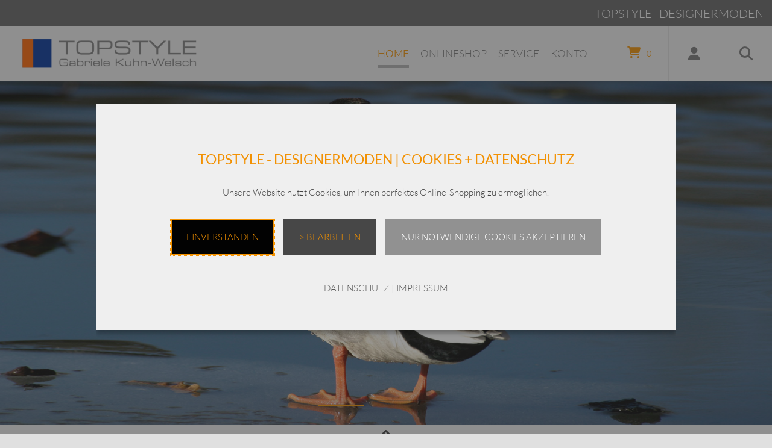

--- FILE ---
content_type: text/css
request_url: https://www.topstyle-online.de/wp-content/themes/wordpress-theme-atomion-child/style.css?ver=6.8.3
body_size: 20774
content:
/****************************************************************
Theme Name: WordPress Child Theme Atomion
Theme URI: https://marketpress.de
Description: Das Atomion Child Theme
Version: 1.0
Author: MarketPress
Author URI: https://marketpress.de
Template: wordpress-theme-atomion
License: GNU General Public License v3.0
License URI: http://www.gnu.org/licenses/gpl-3.0.html

You can start adding your own styles here.
Use !important to overwrite styles if needed.

**************** STAND 2022-10-19 / SM ******************************/




/******** GLOBAL LINK-COLOR *********** ggf. entgegen Atomium-Basics *************/

#atomion-breadcrumbs a,
#footer-action-bar a,
.atomion-dark-link a,
.comment-metadata a,
.product_meta .posted_in a,
.vcard a,
.widget .wgm-info a:hover,
.widget a,
.woocommerce table.shop_table a,
.woocommerce-product-rating a,
.wp-block-file a,
.wp-block-latest-comments a,
.wp-block-latest-posts a,
[class^=wc-block] .wc-block-grid__product .wc-block-grid__product-title a,
[class^=wc-block] .wc-block-review-list-item__product a,
[class^=wc-block] li.wc-block-grid__product a.wc-block-grid__product-link,
[class^=wc-block].is-list li a,
a.atomion-dark-link {
 color:#adadad;
}

/********************* MAIN SITE BACKGROUND Color **********************/

/*body.custom-background {
background-color: #e91e63;
	
background: linear-gradient(to bottom, 
rgba(255,255,255,1.0), rgba(0,0,0,1.0));
	
}*/

/****************** MAIN SITE FOOTER BOTTOM Custom Height *********************/

/*
#footer-bottom {height: 1700px !important;}
*/

/************** HERO-SLIDER | BUTTON Style *****************************/

#content .hero-slider-content a.button {
/*background: 0 0 !important;*/
background-color: rgba(118,118,118,0.6) !important;
border-radius: 8px !important;
border: 0px solid #f29100 !important;
font-size: 1.3em; !important;
line-height: 1.5 !important;
font-weight: 400 !important;
color: #ffffff !important;
/*color: #f29100 !important;*/
padding: 0.5em 1.5em !important;
min-width: 250px !important;
}

/************** HERO-SLIDER | Inner Button Rahmen weg ***********************/

#content .hero-slider-content a.outline:before,
#content .hero-slider-content a.outline:after {
display:none;
}

#content .hero-slider-content a.outline {
box-shadow: none!important;
border: none!important;
}

/************** HERO-SLIDER | Bild kein Rand unten **************************/

.slick-dotted.slick-slider {
margin-bottom: -7px !important;
}

/******************* FOOTER ACTIONBAR "zurück nach oben" ********************/

#footer-action-bar {
border: 0px !important;
background-color: #efefef !important;

/*** html Farbverlauf ****
background: rgb(0,0,0);
background: linear-gradient(142deg, 
rgba(0,0,0,1) 0%, rgba(10,40,111,1) 50%, 
rgba(242,145,0,1) 100%);*/
}

#footer-action-bar .inner > div {
font-family: lato !important;
font-size: 1.1em !important;
font-weight: 300 !important;
}

/* Streifen unter "zurück nach oben 
#footer-top .inner {
background: #ffffff !important;
}
*/

/*********************** LOGO | Abstände *************************/

#desktop-navigation #logo img {
margin-left: 20px;
margin-top: 10px;
margin-bottom: 10px;
margin-right: 0px;
}

/********* HAUPTMENÜ | Header Schrift ***************/

#masthead .main-navigation #primary-menu > li > a {
font-weight: 300 !important;
font-size: 1.05em !important;
}

/***************** ICONS | Haupt-Menü ****************************/

.fa, .fas {
/*font-weight: 600 !important;*/
font-size: 1.4em !important;
}

/********* BREADCRUMP-ZEILE | Fonts Farben Styles Hover etc ***********/

#atomion-breadcrumbs a {
/*color: #a4a4a4 !important;*/
color: #555555 !important;
font-weight: 300 !important;
font-size: 1em !important;
}

#atomion-breadcrumbs a:hover {
color: #f29100 !important;
font-weight: 300 !important;
font-size: 1.0em !important;
}

/***** Pfeile  *****/
#atomion-breadcrumbs .separator {
color: #555555 !important;
font-size: 1.0em !important;
}

/***** Endlink  *****/
#atomion-breadcrumbs li {
color: #f29100 !important;
/*color: #F29100 !important;*/
/*color: #FF9933 !important;*/
font-weight: 400 !important;
font-size: 1.3em !important;
}

/********* TITEL ÜBERSCHRIFTEN | Schriftarten und Größe  ************/

h1{
font-size: 1.7em !important;
font-weight: 400 !important;
color: #555555 !important;
} 

/**** UNTERZEILE PRODUKTE | KATEGORIE | BEZEICHNUNGEN *****************/

h2{
font-size: 0.9em !important;
font-weight: 300 !important;
color: #555555 !important; 
} 

/*********** KATEGORIESEITEN | PRODUKTPREISE | REGULAR + ANGEBOT *******************/

.woocommerce ul.products li.product .price {
opacity: 1.0 !important;
font-size: 1em !important;
font-weight: 300 !important;
line-height: 1.0em !important;
color: #555555 !important;
}

/*********** KATEGORIESEITEN | PRODUKTTITEL UNTER BILD *******************/

.woocommerce-loop-product__title {
padding: 1em 0 !important;
font-size: 0.9em !important;
line-height: 1.0em !important;
}
	
/********** PRODUKTSEITE | PRODUKTPREISE | REGULAR + ANGEBOT *******************/

/* PREIS | REGULAR */
.woocommerce div.product p.price, 
.woocommerce div.product span.price {
opacity: 1.0 !important;
font-size: 1.7em !important;
font-weight: 300 !important;
color: #555555 !important;
}

/* PREIS | ANGEBOT */
.woocommerce div.product p.price ins, 
.woocommerce ul.products li.product .price ins {
color: #f29100 !important;
/*color: #71ea00 !important;*/
font-weight: 400 !important;
} 

/* LABELBUTTON | Angebote + Sale */
.woocommerce span.onsale {
padding: 1em 1em !important;
text-transform: uppercase;
border-radius: 8px !important;
font-weight: 400 !important;
/*color: #f29100 !important;*/
/*background-color: #4a4a4a !important;*/
color: #ffffff!important;
background-color: #f29100 !important;
}

/********** PRODUKTSEITE | STYLE | MwSt + Versand *******************/

.woocommerce-de_price_taxrate {
font-size: 0.6em !important;
}

.woocommerce_de_versandkosten {
font-size: 0.6em !important;
}

/*before-after Linkfarbe (Abhängige Kollision ???)*/
a:active, a:focus {
color: #777 !important;
}

/*before-after Linkfarbe (Abhängige Kollision ???)*/
a:hover {
color: #f29100 !important;
}

/******* PRODUKTSEITE | Bildgröße Hauptbild + Kurztext (Differenz in % = Blockabstand) ********/

.woocommerce #content div.product div.images, 
.woocommerce div.product div.images, 
.woocommerce-page #content div.product div.images, 
.woocommerce-page div.product div.images {
/* Breite Bild */
 width: 36% !important;
 height: auto !important;
}

.flex-viewport {
height: auto !important;
}

.single-product .summary.entry-summary {
/* Breite + Style Textblock */
width: 55% !important;
margin-top: 5px !important;
}

/******* PRODUKTSEITE | Bilder Hoover-Zoomeffekt (beschneidet Bilder bei Wert größer 1) ********/

.product-image-wrapper img {
/**** -webkit-transition: opacity .35s,transform .35s;
transition: opacity .35s,transform .35s;
-webkit-transform: scale(1.15); *********/
transform: scale(1.0) !important;
opacity: 1;
}

/***** UNTERZEILE PRODUKTE + KATEGORIE Preise, Versand, MwSt usw ************/

.woocommerce li.product .site-product-meta {
text-align: center;
font-size: 1.2em;
} 

/****** SORTIER-BUTTON | Preis/Neuestes/Beliebt usw ********/

select {
width: 100% !important;
/*padding: 0.55em 2em .7em 1em !important;*/
/*background-color: #393939 !important;*/
background-color: #494949 !important;	
border: 0px !important;
border-radius: 10px !important;

font-family: lato !important;
font-size: 1.2em !important;
font-weight: 300 !important;
text-align: center !important;
color: #f29100 !important;
}

/****** SORTIER-BUTTON | Ausblenden ********/

.woocommerce .woocommerce-ordering {
width: 20%;
float: right;
display: none !important;
}

/****** SORTIER-BUTTON | DROPDOWN-FELD !!! */

select option {
background-color: #393939 !important;
/*background-color: #494949 !important;*/
padding: 50px !important;
margin: 20px !important;
/*text-transform: none !important;*/
font-family: lato !important;
font-size: 1.1em !important;
font-weight: 300 !important;
/*color: #d1d1d1 !important;*/
color: #f29100 !important;
}

/****** PRODUKTSEITE | Kategoriezeile unter Warenkorb-Button ** Linie ist border-top ****/

.product_meta {
border-top: 5px solid #232323 !important;
margin-top: 2em !important;
padding-top: 2em !important;
padding-bottom: 2em !important;
padding-left: 0 !important;
display: none !important;
}

/****** KATEGORIESEITE | Abstand Preis / %-Preis ********/

.woocommerce ul.products li.product .price del {
margin-right: 0.5em !important;
}

/****** PRODUKTSEITE | Abstand Preis / %-Preis ********/

.woocommerce div.product p.price del, .woocommerce div.product span.price del {
margin-right: 0.5em !important;
}

/****** PRODUKTSEITE | DICKER TRENNBLOCK unter Einzelprodukt ********/

section.related::before, section.up-sells::before {
height: 6em !important;
/*background: #303030 !important;*/
background: #efefef !important;
}

/****** PRODUKTSEITE | BUTTON "Gehe zu Produkt" ***Indetisch Schnell-Warenkorb **/

.woocommerce ul.products li.product .button {
border: 0px solid #f29100 !important;
border-radius: 0px !important;
font-weight: 400 !important;
color: #ffffff !important;
background: #494949 !important;
max-wide: 60% !important;
}

/* dto | hover*/
.woocommerce ul.products li.product .button:hover {
border: 0px solid #f29100 !important;
border-radius: 0px !important;
font-weight: 400 !important;
color: #f29100 !important;
background: #494949 !important;
max-wide: 60% !important;
}



/******************** WARENKORB | QUANTITY - BUTTON *************************/

.woocommerce .quantity .qty {
background-color: #494949 !important;
/*max-height: 39px !important;*/
height: 52px !important;
margin-right: 40px !important;
text-align: center !important;
border-style: none !important;
border-radius: 8px !important;
color: #ffffff !important;
}

/******************** WARENKORB | BUTTON NORMAL + HOVER ********************/

.woocommerce div.product form.cart .button {
background-color: #494949 !important;
border: 1px solid #494949 !important;
border-radius: 8px !important;
font-weight: 300 !important;
opacity: 1.0 !important;
}

.woocommerce div.product form.cart .button:hover {
/*background-color: #494949 !important;*/
background-color: #494949 !important;
border: 1px solid #f29100 !important;
font-weight: 300 !important;
color: #f29100 !important;
}

/**************** WARENKORB | SCHNELLAUSWAHL-BUTTON *******************/

.button.product_type_external, .button.product_type_grouped, .button.product_type_simple.add_to_cart_button.ajax_add_to_cart, .button.product_type_variable.add_to_cart_button {

/*background: #353535 !important;*/
color: #f29100 !important;
font-weight: 300 !important;
}

/************** SIDEBAR | STYLES + WIDGET-BAR ***********************************/

/** Oberkante Sidebar-Gesamtblock ***/
#shop-sidebar {
width: 20% !important;
margin-top: -10px !important;
}

.sidebar-content .select2-container--default .select2-selection--single {
border: 0px solid #ddd !important;
border-radius: 8px !important;
height: 40px !important;
padding-top: 5px !important;
padding-left: 5px !important;
text-transform: uppercase !important;
}


.sidebar section {
float: left;
/* Abstand Widget-Blocks */
padding-bottom: 1em !important;
/* Trennlinien zwischen Sidebar-Widgetblocks */
border-bottom: 0px solid #333333 !important;
}

/************** FOOTERBAR | WIDGET | TITLE ***********************************/

footer .widget-title {
font-family: lato !important;
font-size: 1.1em !important;
font-weight: 400 !important;
}

/************** FOOTERBAR | WIDGET | UNTERZEILEN *****************************/

body, button, optgroup, select, textarea {
font-family: lato !important;
font-size: 1.0em !important;
line-height: 1.6em !important;
font-weight: 300 !important;
}

/************** FOOTERBAR | WIDGET | KÜRZLICH GESEHENE PRODUKT" **************/

.woocommerce ul.product_list_widget li img {
float: left !important;
margin: 0 20px 0 0 !important;
width: 73px !important;
}

#footer-top .inner {
padding: 0em 5% 0 5% !important;
}

/************ WIDGETS | PRODUKTFILTER + DROPDOWN-AUSWAHLFELDER ************/

.select2-search--dropdown {
display: block !important;
padding: 2px !important;
background-color: #00000 !important;
}

/* LÄNDERAUSWAHL-Dropdown | und andere */
.select2-container--default .select2-selection--single {
background-color: #ffffff !important;
border: 0px solid #ddd !important;
border-radius: 8px !important;
}

/* BUTTON / Produkt-Preis-Beliebtheit etc...*/
span.select2-dropdown.select2-dropdown--below {
/*background-color: #393939 !important;*/
background-color: #494949 !important;
border: 0px solid #ddd !important;
border-top-color: rgb(221, 221, 221) !important;
border-top-style: solid !important;
border-top-width: 0px !important;
border-top: 0 !important;
color: #f29100 !important;
}

.select2-container--default .select2-selection--single .select2-selection__rendered {
color: #f29100 !important;
line-height: 27px !important;
text-align: center !important;
}

.select2-selection__placeholder {
color: #f29100 !important;
font-weight: 300 !important;
}

.select2-search__field {
background-color: #f29100 !important;	
}

/***************** WIDGET | TITEL Sidebar + Footer  ***********************/

.widget-title {
color: #7A797B !important;
font-weight: 400 !important;
font-size: 1em !important;
}

/***************** Mobile Sidebar <760px Hamburger BUG Hidden***********************/
	
@media (max-width: 768px){
	
#atomion-mobile-sidebar-button {
    display: block !important;
    width: 0px !important;
    text-align !important;
    float: right !important;
    font-size: 1.5em !important;
    overflow-x: hidden !important;
}

}

/************** KUNDENKONTO + LOG-In | Textfeld-Boxen ********************/

input[type="email"], input[type="number"], input[type="password"], input[type="search"], input[type="tel"], input[type="text"], input[type="url"], textarea {
border: 0px solid #ddd !important;
border-radius: 8px !important;
/*color: #000  !important; */
/*background-color: #393939 !important;*/
/*background-color: #494949 !important;*/
background-color: #ffffff !important;
}

.modal-content {
background-color: #555 !important;
border-radius: 8px !important;
margin: 15% auto !important;
padding: 40px !important;
border: 0px solid #888 !important;
border-radius: 8px !important;
width: 80% !important;
}

input.cc_checkbox:checked + label::before, input.cc_checkbox:not(:checked) + label::before, span.cb-style {
border: 0px solid #ddd !important;
}

.woocommerce-form__label .woocommerce-form__label-for-checkbox .inline {
color: #f29100 !important;
}

/************** KUNDEN-KONTO + ADRESSEINGABEN *********************/

/* Navy | horizontal */
nav.woocommerce-MyAccount-navigation span.logout a, nav.woocommerce-MyAccount-navigation ul li a {
color: #222222 !important;
}

/* ADRESSEINGABE | Rechnungsadresse + Lieferadresse | Headline */
h3.atomion-account-headline {
/*color: #adadad !important;*/
color: #333333 !important;
font-weight: 400 !important;
font-size: 1.3em !important;	
}

/* ADRESSEINGABE | Schriftfarbe | Rechnungsadresse + Lieferadresse +  Name + Email */
.woocommerce form .form-row input.input-text, .woocommerce form .form-row textarea {
/*color: #f29100 !important;*/
/*color: #e8e8e8 !important;*/
color: #000000 !important;
}

/* ADRESSEINGABE | Rechnungsadresse + Lieferadresse | Adresszeilen */
input::placeholder, textarea::placeholder {
font-weight: 300 !important;
/*color: #f29100 !important;*/
/*color: #e8e8e8 !important;*/
color: #000000 !important;
opacity: 1 !important;
}

/* ADRESSEINGABE | BUTTON | "Bearbeiten" */
a.atomion-edit-address-button {
border-radius: 8px;
background-color: #f29100 !important;
border: 1px solid #f29100 !important;
font-weight: 400 !important;
color: #000000 !important;
}
/* dto-hover*/
a.atomion-edit-address-button:hover {
border-radius: 8px;
background-color: #000000 !important;
border: 1px solid #f29100 !important;
font-weight: 400 !important;
color: #ffffff !important;
}

/* ADRESSEINGABE | BUTTON | "Änderung speichern" */
.woocommerce-MyAccount-content button.button {
border: 1px solid #f29100 !important;
border-radius: 8px !important;
font-weight: 400 !important;
color: #000000 !important;
}

/* dto-hover*/
.woocommerce-MyAccount-content button.button:hover {
border: 1px solid #f29100 !important;
border-radius: 8px !important;
font-weight: 400 !important;
color: #ffffff !important;
}

/* BUTTON | LOGOUT - KUNDE 
nav.woocommerce-MyAccount-navigation span.logout {
position: absolute !important;
top: 0px !important;
right: 0 !important;
text-align: right !important;
min-width: 80px !important;
font-size: 1.3em !important;
}**/

/******************* WARENKORB-CKECKOUT Seite ********************/

.woocommerce-cart .woocommerce-cart-form .quantity {
border: 0px solid #ddd !important;
}

/* WARENKORB | Headline */
.woocommerce table.shop_table td a {
text-decoration: none !important;
font-size: 1.1em !important;
font-weight: 600 !important;
color: #adadad !important;
}

/* WARENKORB-AKTUALISIEREN | BUTTON */
#content .woocommerce .button {
border-radius: 8px;
background-color: #f29100 !important;
border: 1px solid #f29100 !important;
font-weight: 400 !important;
color: #000000 !important;
opacity: 1.0 !important;
}

/* WARENKORB-AKTUALISIEREN | BUTTON-HOVER */
#content .woocommerce .button:hover {
border-radius: 8px;
background-color: #000000 !important;
border: 1px solid #f29100 !important;
font-weight: 400 !important;
color: #ffffff !important;
opacity: 1.0 !important;
}

/* WARENKORB + KASSE | BUTTONS (Mini-Warenkorb) */
#cart #mini-cart-widget .button.wc-forward {
font-weight: 400 !important;
}	

/* HEADLINES | Zwischensumme-Versand-Gesamt */
.woocommerce table.shop_table tfoot th {
color: #adadad;
}

/* Hintergrundfarbe | Payment-Erklärungstexte */
#add_payment_method #payment div.payment_box, .woocommerce-cart #payment div.payment_box, .woocommerce-checkout #payment div.payment_box {
background: #ffffff !important;
}

/* CHECKOUT | Farbe Überschriften */

.woocommerce-order-received main h2, .woocommerce-order-received main h3 {
 color: #666666 !important;
}

/* BANKKONTO-Doppelanzeige | AUSBLENDEN */

.woocommerce-order-received main h2, .woocommerce-order-received main h3 {
display: none !important;
}

.woocommerce ul.order_details {
display: none !important;
}


/**********************************************************************************/
/********************** STATIC-SITE | STYLES *************************************/
/*******************************************************************************/

/******** MASTER-SLIDER | Lage im Spaltenblock *********/

.master-slider-parent {
margin-left: auto !important;
margin-right: auto !important;
margin-top: 20px !important;
}

@media(max-width:768px) {
.master-slider-parent {
margin-left: auto !important;
margin-right: auto !important;
margin-top: 0px !important;
}	
}

.ms-container, .ms-inner-controls-cont {
/*border-radius: 8px !important;*/
}

/******** MASTER-SLIDER | NAVI-ARROWS Re/Li *********/

.ms-skin-default .ms-nav-next {
right: 10px !important;
}

.ms-skin-default .ms-nav-prev {
left: 10px !important;
}

/******** TEXT-ABSATZ | Lage im Spaltenblock (Wechselwirkungen) ********

.wp-block-column:not(:last-child) {
margin-right: .5em !important;
margin-top: -20px !important;
} */


/**********************************************************************************/
/********************** KONTAKT-SITE | STYLES *************************************/
/*******************************************************************************/

/*Textblock-Zeilenhöhe */
.has-normal-font-size, .has-regular-font-size {
font-size: 1em !important;
line-height: 1.3em !important;
}

.wp-block-image img {
border-radius: 8px !important;
}


/*******************************************************************************/
/*************************** MOBILE | STYLES **********************************/
/*****************************************************************************/



/******** MOBILE | Style "Hamburger Menü" *******************************/

#mobile-navigation #main-navigation {
background: #353535 !important;
}

/******** MOBILE | PRODUKTSEITE | Bildgröße Hauptbild + Kurztext) *******/

@media(max-width:768px) {
.woocommerce #content div.product div.images, .woocommerce div.product div.images, .woocommerce-page #content div.product div.images, .woocommerce-page div.product div.images {
width: 100% !important;
}
.single-product .summary.entry-summary {
width: 100% !important;
}
}

/*** MOBIL | LOGO-GRÖSSE ******/
#masthead #mobile-navigation #logo img {
max-height: 70px !important;
}

/******** BUG-FIX Scrollbalken "Chrome-Browser + Opera" *******************************/

.slick-dots li button {
    overflow: hidden !important;
}






--- FILE ---
content_type: text/css; charset: UTF-8;charset=UTF-8
request_url: https://www.topstyle-online.de/wp-admin/admin-ajax.php?action=wp_dynamic_css&handle=atomion_dynamic_css&ver=6.8.3
body_size: 34560
content:
    @font-face {
							font-family: "Lato";
							font-style: normal;
							font-weight: 100;
							src:url("https://www.topstyle-online.de/wp-content/uploads/atomion-fonts/lato/S6u8w4BMUTPHh30AXC-q.woff2") format("woff2"), url("https://www.topstyle-online.de/wp-content/uploads/atomion-fonts/lato/S6u8w4BMUTPHh30AXC-s.woff") format("woff"), url("https://www.topstyle-online.de/wp-content/uploads/atomion-fonts/lato/S6u8w4BMUTPHh30AXC-u.eot") format("embedded-opentype"), url("https://www.topstyle-online.de/wp-content/uploads/atomion-fonts/lato/S6u8w4BMUTPHh30AXC-v.ttf") format("truetype");font-display: fallback;
						}@font-face {
							font-family: "Lato";
							font-style: italic;
							font-weight: 100;
							src:url("https://www.topstyle-online.de/wp-content/uploads/atomion-fonts/lato/S6u-w4BMUTPHjxsIPx-oPCI.woff2") format("woff2"), url("https://www.topstyle-online.de/wp-content/uploads/atomion-fonts/lato/S6u-w4BMUTPHjxsIPx-oPCQ.woff") format("woff"), url("https://www.topstyle-online.de/wp-content/uploads/atomion-fonts/lato/S6u-w4BMUTPHjxsIPx-oPCY.eot") format("embedded-opentype"), url("https://www.topstyle-online.de/wp-content/uploads/atomion-fonts/lato/S6u-w4BMUTPHjxsIPx-oPCc.ttf") format("truetype");font-display: fallback;
						}@font-face {
							font-family: "Lato";
							font-style: normal;
							font-weight: 300;
							src:url("https://www.topstyle-online.de/wp-content/uploads/atomion-fonts/lato/S6u9w4BMUTPHh7USSwiPGQ.woff2") format("woff2"), url("https://www.topstyle-online.de/wp-content/uploads/atomion-fonts/lato/S6u9w4BMUTPHh7USSwiPHw.woff") format("woff"), url("https://www.topstyle-online.de/wp-content/uploads/atomion-fonts/lato/S6u9w4BMUTPHh7USSwiPHQ.eot") format("embedded-opentype"), url("https://www.topstyle-online.de/wp-content/uploads/atomion-fonts/lato/S6u9w4BMUTPHh7USSwiPHA.ttf") format("truetype");font-display: fallback;
						}@font-face {
							font-family: "Lato";
							font-style: italic;
							font-weight: 300;
							src:url("https://www.topstyle-online.de/wp-content/uploads/atomion-fonts/lato/S6u_w4BMUTPHjxsI9w2_Gwft.woff2") format("woff2"), url("https://www.topstyle-online.de/wp-content/uploads/atomion-fonts/lato/S6u_w4BMUTPHjxsI9w2_Gwfr.woff") format("woff"), url("https://www.topstyle-online.de/wp-content/uploads/atomion-fonts/lato/S6u_w4BMUTPHjxsI9w2_Gwfp.eot") format("embedded-opentype"), url("https://www.topstyle-online.de/wp-content/uploads/atomion-fonts/lato/S6u_w4BMUTPHjxsI9w2_Gwfo.ttf") format("truetype");font-display: fallback;
						}@font-face {
							font-family: "Lato";
							font-style: normal;
							font-weight: 400;
							src:url("https://www.topstyle-online.de/wp-content/uploads/atomion-fonts/lato/S6uyw4BMUTPHjx4wXg.woff2") format("woff2"), url("https://www.topstyle-online.de/wp-content/uploads/atomion-fonts/lato/S6uyw4BMUTPHjx4wWA.woff") format("woff"), url("https://www.topstyle-online.de/wp-content/uploads/atomion-fonts/lato/S6uyw4BMUTPHjx4wWg.eot") format("embedded-opentype"), url("https://www.topstyle-online.de/wp-content/uploads/atomion-fonts/lato/S6uyw4BMUTPHjx4wWw.ttf") format("truetype");font-display: fallback;
						}@font-face {
							font-family: "Lato";
							font-style: italic;
							font-weight: 400;
							src:url("https://www.topstyle-online.de/wp-content/uploads/atomion-fonts/lato/S6u8w4BMUTPHjxsAXC-q.woff2") format("woff2"), url("https://www.topstyle-online.de/wp-content/uploads/atomion-fonts/lato/S6u8w4BMUTPHjxsAXC-s.woff") format("woff"), url("https://www.topstyle-online.de/wp-content/uploads/atomion-fonts/lato/S6u8w4BMUTPHjxsAXC-u.eot") format("embedded-opentype"), url("https://www.topstyle-online.de/wp-content/uploads/atomion-fonts/lato/S6u8w4BMUTPHjxsAXC-v.ttf") format("truetype");font-display: fallback;
						}@font-face {
							font-family: "Lato";
							font-style: normal;
							font-weight: 700;
							src:url("https://www.topstyle-online.de/wp-content/uploads/atomion-fonts/lato/S6u9w4BMUTPHh6UVSwiPGQ.woff2") format("woff2"), url("https://www.topstyle-online.de/wp-content/uploads/atomion-fonts/lato/S6u9w4BMUTPHh6UVSwiPHw.woff") format("woff"), url("https://www.topstyle-online.de/wp-content/uploads/atomion-fonts/lato/S6u9w4BMUTPHh6UVSwiPHQ.eot") format("embedded-opentype"), url("https://www.topstyle-online.de/wp-content/uploads/atomion-fonts/lato/S6u9w4BMUTPHh6UVSwiPHA.ttf") format("truetype");font-display: fallback;
						}@font-face {
							font-family: "Lato";
							font-style: italic;
							font-weight: 700;
							src:url("https://www.topstyle-online.de/wp-content/uploads/atomion-fonts/lato/S6u_w4BMUTPHjxsI5wq_Gwft.woff2") format("woff2"), url("https://www.topstyle-online.de/wp-content/uploads/atomion-fonts/lato/S6u_w4BMUTPHjxsI5wq_Gwfr.woff") format("woff"), url("https://www.topstyle-online.de/wp-content/uploads/atomion-fonts/lato/S6u_w4BMUTPHjxsI5wq_Gwfp.eot") format("embedded-opentype"), url("https://www.topstyle-online.de/wp-content/uploads/atomion-fonts/lato/S6u_w4BMUTPHjxsI5wq_Gwfo.ttf") format("truetype");font-display: fallback;
						}@font-face {
							font-family: "Lato";
							font-style: normal;
							font-weight: 900;
							src:url("https://www.topstyle-online.de/wp-content/uploads/atomion-fonts/lato/S6u9w4BMUTPHh50XSwiPGQ.woff2") format("woff2"), url("https://www.topstyle-online.de/wp-content/uploads/atomion-fonts/lato/S6u9w4BMUTPHh50XSwiPHw.woff") format("woff"), url("https://www.topstyle-online.de/wp-content/uploads/atomion-fonts/lato/S6u9w4BMUTPHh50XSwiPHQ.eot") format("embedded-opentype"), url("https://www.topstyle-online.de/wp-content/uploads/atomion-fonts/lato/S6u9w4BMUTPHh50XSwiPHA.ttf") format("truetype");font-display: fallback;
						}@font-face {
							font-family: "Lato";
							font-style: italic;
							font-weight: 900;
							src:url("https://www.topstyle-online.de/wp-content/uploads/atomion-fonts/lato/S6u_w4BMUTPHjxsI3wi_Gwft.woff2") format("woff2"), url("https://www.topstyle-online.de/wp-content/uploads/atomion-fonts/lato/S6u_w4BMUTPHjxsI3wi_Gwfr.woff") format("woff"), url("https://www.topstyle-online.de/wp-content/uploads/atomion-fonts/lato/S6u_w4BMUTPHjxsI3wi_Gwfp.eot") format("embedded-opentype"), url("https://www.topstyle-online.de/wp-content/uploads/atomion-fonts/lato/S6u_w4BMUTPHjxsI3wi_Gwfo.ttf") format("truetype");font-display: fallback;
						}.main-navigation a {
			font-family: "Lato", "SourceSansPro", sans-serif;
		}
		.woocommerce div.product .product_title {
			font-family: "Lato", "Poppins", sans-serif;
		}
		body,
		button,
		select,
		optgroup,
		textarea,
		#masthead .sub-menu .menu-level-1 li a,
		#desktop-navigation [id*="primary-menu"] .atomion-simple-menu li a,
		#mobile-navigation [id*="primary-menu"] .atomion-simple-menu li a,
		#desktop-navigation .account-item-menu .atomion-simple-menu li a,
		#masthead #desktop-navigation .account-item-menu a.logout, 
		#atomion-more-latest-posts h3,
		.atomion-mini-cart-widget .button,
		.archive .woocommerce-loop-product__title,
		.entry-title,
		.section-headding,
		#atomion-product-features,
		.woocommerce-Reviews-title,
		.woocommerce-checkout #payment_method {
			font-family: "Lato", "SourceSansPro", sans-serif;
		}
		
		h1,
		h2,
		h3,
		h4,
		h5,
		h6,
		.h2,
		.highlights figcaption,
		.wp-block-atomion-block-icon-box span,
		#content .atomion-big-headline,
		#atomion-login-account h2,
		#atomion-new-account h2,
		.atomion-woocommerce-product-category,
		.blog .entry-title,
		.post-title {
			font-family: "Lato", "Poppins", sans-serif;
		}
	    select { background-image: url(https://www.topstyle-online.de/wp-content/themes/wordpress-theme-atomion/assets/img/angle-down.svg); }    :focus { outline: 1px dotted #f29100 !important; }    .atomion-spinner { background-color: #ffffff; }  .atomion-spinner.style-1 > div { background-color: #333333; }  .atomion-spinner.style-2 .spinner .path { stroke: #333333; }  .atomion-spinner.style-3 .circle .inner { border-bottom: 5px solid rgba(51,51,51,0.7); border-left: 5px solid rgba(51,51,51,0.7); box-shadow: inset 0px 0px 10px rgba(51,51,51,0.15); }  .atomion-spinner.style-4 .inner.one { border-bottom: 3px solid #333333; }  .atomion-spinner.style-4 .inner.two { border-right: 3px solid #333333; }  .atomion-spinner.style-4 .inner.three { border-top: 3px solid #333333; }    body { background: e0e0e0; }    h1:after,  h2:after, blockquote:before,  blockquote:after, .atomion-searchicon, .widget-title:after, .woocommerce .widget_price_filter .ui-slider .ui-slider-range, .woocommerce .widget_product_search button, .product-page-sections .section-headding:after, .woocommerce input.button.alt, .woocommerce input.button.alt:hover, .woocommerce input.button.alt, .woocommerce input.button.alt:focus, #atomion-more-latest-posts h3:after, #masthead .atomion-megamenu-img-element > a:after, #masthead .sub-menu-wrap.menu-level-0 > .sub-menu > li.menu-item-has-children > a:after, #masthead .sub-menu-wrap.menu-level-0 > .sub-menu > li > .menu-image-hovered:after, #masthead .sub-menu-wrap.menu-level-0 > .sub-menu > li > .menu-image-not-hovered:after, #masthead .sub-menu-wrap.menu-level-1 li.menu-item-has-children > a:after, #masthead .sub-menu-wrap.menu-level-0 > .sub-menu > li.menu-item-has-children:not(.atomion-megamenu-img-element) > a:after, #masthead .sub-menu-wrap.menu-level-0 > .sub-menu > li.menu-item-has-children > a:after, #masthead .sub-menu-wrap.menu-level-0 > .sub-menu > li > .menu-image-title-above.menu-image-not-hovered span.menu-image-title:after, #masthead .sub-menu-wrap.menu-level-0 > .sub-menu > li > .menu-image-title-above.menu-image-hovered span.menu-image-title:after, #atomion-reading-progress .bar, .atomion-lightbox-search .search__inner--down, nav.woocommerce-MyAccount-navigation ul li a:after, #atomion-review-overview .bar, .woocommerce div.product .product-page-tabs .woocommerce-tabs ul.tabs li a:after { background-color: #f29100; }  a, .pre-headline, .product-page-sections .section-headding, .product-page-accordion .section-headding button.section-heading-button, .shariff-button a:hover span, .shariff-button a:focus span, .atomion-post-category a:not(:hover, :focus, :active), #blog-sidebar i.atomion-searchicon:hover, #blog-sidebar i.atomion-searchicon:focus, .entry-content ul li:before, #atomion-summary-wrapper ul li:before, .search-item.search-dropdown .open, .atomion-lightbox-search input.atomion-searchfield, .atomion-lightbox-search .search__info, .atomion-lightbox-search .btn-search-close, .atomion-select-ppp a.text-option.selected, #masthead #mobile-navigation .cart-item .filled + a.header-cart-link, .checkout-focus-label, html .wp-block-search .wp-block-search__button:hover, html .wp-block-search .wp-block-search__button:focus, html .wp-block-calendar #today, .sidebar-content #wp-calendar #today, .woocommerce div.product .product-page-tabs .woocommerce-tabs ul.tabs li.active, #masthead .account-item-menu a.logout:hover, #masthead .account-item-menu a.logout:focus, td.product-name small a, #atomion-breadcrumbs a:hover, #atomion-breadcrumbs a:focus, .widget a:hover, .widget a:focus, .woocommerce-product-rating a:hover, .woocommerce-product-rating a:focus, .atomion-blog-posts a:hover, .atomion-blog-posts a:focus, .atomion-dark-link a:hover, .atomion-dark-link a:focus, a.atomion-dark-link:hover, a.atomion-dark-link:focus, .vcard a:hover, .vcard a:focus, .comment-metadata a:hover, .comment-metadata a:focus, .woocommerce table.shop_table a:hover, .woocommerce table.shop_table a:focus, a.wc-block-components-product-name:hover, a.wc-block-components-product-name:focus, .woocommerce-page .wc-block-components-totals-coupon-link:hover, .woocommerce-page .wc-block-components-totals-coupon-link:focus, .wc-block-components-totals-shipping__change-address__link:hover, .wc-block-components-totals-shipping__change-address__link:focus, .wp-block-latest-posts a:hover, .wp-block-latest-posts a:focus, .wp-block-latest-comments a:hover, .wp-block-latest-comments a:focus, .wp-block-file a:hover, .wp-block-file a:focus, .widget .wgm-info a, .woocommerce small.b2b-rrp, span.atomion-checkbox-style.style-checkmark.checked:before { color: #f29100; }  .widget .tagcloud a:hover, .widget .tagcloud a:focus, .woocommerce-checkout input[type='checkbox']:checked  + label::before, .woocommerce-account input[type='checkbox']:checked  + label::before, .atomion-radio-style[type="radio"]:checked + label::before, .atomion-radio-style[type="radio"]:checked + span::before, .woocommerce-checkout label.checkbox input[type="checkbox"]:checked:before, .woocommerce-account label.checkbox input[type="checkbox"]:checked:before, .woocommerce-checkout label.woocommerce-form__label-for-checkbox input[type="checkbox"]:checked:before, .woocommerce-account label.woocommerce-form__label-for-checkbox input[type="checkbox"]:checked:before, #content .wp-block-atomion-block-hero-slider .slick-dots li.slick-active, span.atomion-checkbox-style.checked, input.cc_checkbox:checked + label::before { background-color: #f29100; border-color: #f29100; }  .atomion-radio-style:focus + label, .atomion-radio-style:focus + span, span.atomion-checkbox-style:focus, span.atomion-checkbox-style:focus-within { outline: 1px dotted #f29100 !important; }    #content .hero-slider-content a.outline:hover, .wp-block-button.is-style-squared .wp-block-button__link:hover, .wp-block-button.is-style-default .wp-block-button__link:hover, .wp-block-button.is-style-outline .wp-block-button__link:hover, #content .hero-slider-content a.outline:focus, .wp-block-button.is-style-squared .wp-block-button__link:focus, .wp-block-button.is-style-default .wp-block-button__link:focus, .wp-block-button.is-style-outline .wp-block-button__link:focus { color: #f29100 !important; }  #content .hero-slider-content a.outline:hover::before,  #content .hero-slider-content a.outline:hover::after, html .wp-block-search .wp-block-search__button:hover, #content .hero-slider-content a.outline:focus::before,  #content .hero-slider-content a.outline:focus::after, html .wp-block-search .wp-block-search__button:focus { border-color: #f29100; }  #atomion-review-overview .bar-block, .woocommerce small.b2b-rrp { border: 2px solid #f29100; }  .input__label-content--yoshiko::after { color: #f29100; }  .input__field--yoshiko:focus + .input__field--yoshiko, .input--filled .input__field--yoshiko, textarea.input__field--yoshiko:focus { background-color: transparent; border-color: #f29100; }    .nav-hover-1 [id*="primary-menu"].nav-menu > li > a:after, .nav-hover-1 [id*="primary-menu"].menu > li > a:after { background: #afafaf; }    .wp-block-separator.atomion-divider-primary, .wp-block-separator.atomion-divider-full-primary { background-color: #f29100; border-color: #f29100; }    h1, h2, h3, h4, h5, h6 { color: #f29100; }    body,  p, small, .woocommerce-cart .cart-collaterals .cart_totals p small, .select2-container--default .select2-selection--single .select2-selection__rendered, .sidebar-content .select2-container--default .select2-selection--single .select2-selection__placeholder, input, textarea, input::placeholder,  textarea::placeholder, mark.count { color: #333333; }     .woocommerce-info { border-top-color: #f29100; }  .woocommerce-info a, .woocommerce-info:before { color: #f29100; }  .woocommerce-message { border-top-color: #4d9b00; }  .woocommerce-message a, .woocommerce-message::before { color: #4d9b00; }  .woocommerce-error { border-top-color: #d80000; }  .woocommerce-error a, .woocommerce-error::before { color: #d80000; }  .woocommerce form .form-row.woocommerce-invalid .select2-container,  .woocommerce form .form-row.woocommerce-invalid input.input-text,  .woocommerce form .form-row.woocommerce-invalid select { border-color: #d80000; }      #top-bar, #top-bar .menu-item .sub-menu { background-color: #636363; }  #top-bar .inner *, #header #top-bar li.current-menu-item a { color: #ffffff; font-size: 97%; }  #top-bar .inner a:focus, #top-bar .inner button:focus { outline: 1px dotted #ffffff !important; }    #header #masthead { height: auto; background-color: #efefef; }  .transparent-header #header #masthead:not(.stuck) { background: rgba(239,239,239,1); }  .transparent-header.mobile-nav-is-open #header #masthead:not(.stuck) { background: #efefef; }  #desktop-navigation .logo-item img { width: 300px; height: auto; }  .logo-item img { padding: 0px; }   #header .header-element a, #header .header-element button, .cart-item,  #header .social-item i, #mobile-navigation button.toggle { color: #777777; }  #mobile-navigation .line { stroke: #777777; }  #masthead #mobile-navigation .cart-item > a { color: #ff9000; }  #masthead #mobile-navigation .cart-item > .filled + a.header-cart-link { color: #71ea00; }  #header #mobile-navigation .header-element a, #header #mobile-navigation .header-element button, #mobile-navigation .social-item i, #mobile-navigation button.toggle { color: #777777; }  #header #masthead #mobile-navigation li.current-menu-item a { color: #f2970f; }  .nav-hover-1 #mobile-navigation [id*="primary-menu"].nav-menu > li > a:after, .nav-hover-1 #mobile-navigation [id*="primary-menu"].menu > li > a:after { background-color: #f2970f; }  #header .social-item i { color: #8a9dfc; }  #masthead .main-navigation [id*="primary-menu"] > li > a { letter-spacing: 0px; }  #header #masthead li.current-menu-item a,  #header #masthead:not(.nav-hover-6):not(.nav-hover-8) #desktop-navigation .main-navigation [id*="primary-menu"] > li:hover > a, #header #masthead:not(.nav-hover-6):not(.nav-hover-8) #desktop-navigation .main-navigation [id*="primary-menu"] > li:focus-within > a, #header .main-navigation .sub-menu .menu-level-1 li a:hover, #header .main-navigation .sub-menu .menu-level-1 li a:focus-within, #header .main-navigation .atomion-simple-menu .sub-menu li a:hover, #header .main-navigation .atomion-simple-menu .sub-menu li a:focus-within, #header .main-navigation .atomion-simple-menu .sub-menu li a:hover:after, #header .main-navigation .atomion-simple-menu .sub-menu li a:focus-within:after, #header #masthead .main-navigation  .account-item-menu li a:hover, #header #masthead .main-navigation  .account-item-menu li a:focus-within, #header .header-element:hover > a, #header .header-element:focus-within > a, #header .header-element:hover > button, #header .header-element:focus-within > button, .cart-item .atomion-mini-cart-widget a,  .cart-item:hover, .cart-item:focus-within, .cart-item a,  .cart-item p,  #header .social-item a:hover i, #header .social-item a:focus-within i, .modal-content #german_market_privacy_declaration_field a { color: #f29100; text-decoration: none; }  #masthead #desktop-navigation .search-item, #masthead #desktop-navigation .account-item, #masthead #desktop-navigation .social-item, #masthead #desktop-navigation .search-item.search-lightbox a, #masthead #desktop-navigation .wishlist-item { height: 90px; }  #masthead #desktop-navigation .header-element > a, #masthead #desktop-navigation .header-element > button { height: 90px; }  .transparent-header #masthead:not(.stuck) #desktop-navigation .cart-item { border-left: 1px solid rgba(221,221,221,1); border-right: 1px solid rgba(221,221,221,1); }  .transparent-header #masthead:not(.stuck) #desktop-navigation .wishlist-item, .transparent-header #masthead:not(.stuck) #desktop-navigation .social-item, .transparent-header #masthead:not(.stuck) #desktop-navigation .account-item { border-right: 1px solid rgba(221,221,221,1); }    .search-dropdown.wrapper { width: calc(316px + 50px); }  .search-dropdown .atomion-searchform .atomion-searchfield, .error404 .atomion-searchform .atomion-searchfield { width: 100%; float: left; max-width: 316px; }  .atomion-searchform .atomion-searchicon { border-color: #f29100; }  .atomion-searchform .atomion-searchicon:hover, .atomion-searchform .atomion-searchicon:focus  { background-color: transparent; border-color: #f29100; color: #f29100; }  .atomion-lightbox-search::before, .atomion-lightbox-search::after { border: 1.5em solid #f29100; }    #desktop-navigation .account-item-menu, #desktop-navigation .account-item-menu a { color: #333333; }  #desktop-navigation .account-item-menu { background: #b2b2b2; }  #desktop-navigation .account-item-menu .customer-approach { border-bottom: 1px solid #7f7f7f; }  #masthead #desktop-navigation .account-item-menu a.logout { border-top: 1px solid #7f7f7f; }    #atomion-breadcrumbs li, #atomion-breadcrumbs .bread-current { text-transform: uppercase; }    .transparent-header #header #masthead.logo-right-nav:not(.stuck) #desktop-navigation .main-nav-item .header-element:not(.desktop-cart) { border-left: 1px solid rgba(221,221,221,1); border-right: 0; }    #masthead .sub-menu-wrap.menu-level-0,  #masthead #desktop-navigation .cart-item .atomion-mini-cart-widget, #masthead #desktop-navigation .search-dropdown.wrapper, #masthead #mobile-navigation .main-nav-item, #masthead #mobile-navigation .cart-item .atomion-mini-cart-widget { top: 90px; }  #mobile-navigation .atomion-mini-cart-widget:after { height: calc(90px; + 104px + 20px); }  .stuck #mobile-navigation .atomion-mini-cart-widget:after { height: calc(50px + 104px + 20px); }  .admin-bar #mobile-navigation .atomion-mini-cart-widget:after { height: calc(90px + 104px + 20px + 32px); }  .admin-bar .stuck #mobile-navigation .atomion-mini-cart-widget:after { height: calc(50px + 104px + 20px); }  @media screen and (max-width: 782px ) { .admin-bar #mobile-navigation .atomion-mini-cart-widget:after { height: calc(90px + 104px + 20px + 46px); }    .admin-bar .stuck #mobile-navigation .atomion-mini-cart-widget:after { height: calc(50px + 104px + 20px); } }  #masthead #mobile-navigation .cart-item > a, #masthead #mobile-navigation .menu-toggle { height: 90px; }  .nav-hover-1 #desktop-navigation [id*="primary-menu"].nav-menu > li , .nav-hover-1 #desktop-navigation [id*="primary-menu"].menu > li { height: 90px; }  #masthead.stuck #desktop-navigation .header-element > a, #masthead.stuck #desktop-navigation .cart-item > a, #masthead.stuck #desktop-navigation .account-item, #masthead.stuck #desktop-navigation .search-item, #masthead.stuck #desktop-navigation .social-item, #masthead.stuck #desktop-navigation .wishlist-item, #masthead.stuck #desktop-navigation .account-item > a, #masthead.stuck #desktop-navigation .account-item > button, #masthead.stuck #desktop-navigation .wishlist-item a, #masthead.stuck #desktop-navigation .search-item a, #masthead.stuck #desktop-navigation .search-item button, #masthead.stuck #desktop-navigation [id*="primary-menu"].nav-menu > li > a, #masthead.stuck.nav-hover-1 #desktop-navigation [id*="primary-menu"].menu > li > a, #masthead.stuck #mobile-navigation .cart-item > a, #masthead.stuck #mobile-navigation .menu-toggle { height: 50px; }  .stuck .sub-menu-wrap.menu-level-0,  #masthead.stuck #desktop-navigation .cart-item .atomion-mini-cart-widget, #masthead.stuck #desktop-navigation .search-dropdown.wrapper, #masthead.stuck #mobile-navigation .main-nav-item, #masthead.stuck #mobile-navigation .cart-item .atomion-mini-cart-widget { top: 50px; }  #masthead #mobile-navigation .logo-item img { max-height: 90px; }  #masthead.stuck #mobile-navigation .logo-item .sticky-logo { max-height: 50px; }  #masthead.stuck #desktop-navigation .logo-item img.sticky-logo { width: 150px; padding: 0px; }  #masthead .sub-menu-wrap{ background-color: #d6d6d6; }  #header #masthead .main-navigation .sub-menu li a, #header #mobile-navigation .main-navigation .sub-menu li a { color: #ffffff; }  .main-navigation [id*="primary-menu"] > li > a { font-size: medium; text-transform: uppercase; }  #masthead #mobile-navigation .main-nav-item { height: calc(100vh - 90px); }  #masthead.stuck #mobile-navigation .main-nav-item { height: calc(100vh - 50px); }  .admin-bar #masthead:not(.stuck) #mobile-navigation .main-nav-item { height: calc(100vh - 90px - 32px); }    #header #masthead[class*="nav-hover"] [id*="primary-menu"] li.menu-item a:hover, #header #masthead[class*="nav-hover"] [id*="primary-menu"] li.menu-item a:focus, #header #masthead[class*="nav-hover"] [id*="primary-menu"] :not(.sub-menu) li.current-menu-item a { color: #f29100; }  #masthead.nav-hover-2 [id*="primary-menu"] > li.menu-item > a:before, #masthead.nav-hover-2 [id*="primary-menu"] > li.menu-item > a:after, #masthead.nav-hover-6 [id*="primary-menu"] > li.menu-item > a:before, #masthead.nav-hover-8 [id*="primary-menu"] > li.menu-item > a:before, #masthead[class*="nav-hover"] [id*="primary-menu"] li.menu-item .atomion-mega-menu .sub-menu li a:after { background: #afafaf; }  #masthead.nav-hover-6 [id*="primary-menu"] > li.menu-item > a:after, #masthead.nav-hover-8 [id*="primary-menu"] > li.menu-item > a:after { color: #f29100; }  #masthead.nav-hover-3 [id*="primary-menu"] li.menu-item a:before, #masthead.nav-hover-4 [id*="primary-menu"] li.menu-item a:before, #masthead.nav-hover-5 [id*="primary-menu"] li.menu-item a:before { border-color: #afafaf; }  #masthead.nav-hover-5 [id*="primary-menu"] li.menu-item a:after { border-color: #afafaf; background: transparent; }  #masthead.nav-hover-7 [id*="primary-menu"] li.menu-item a:before { border-left: 12px solid #afafaf; border-right: 12px solid #afafaf; }  @media screen and (max-width: 600px) { .admin-bar #masthead:not(.stuck) #mobile-navigation .main-nav-item { height: calc(100vh - 90px - 46px); width: 100vw; }   }       #masthead #desktop-navigation .cart-item { background-color: #efefef; }    #masthead #desktop-navigation .cart-item a.header-cart-link { color: #f29100; }    #masthead #desktop-navigation .cart-item .filled + a.header-cart-link { background-color: #606060; }    .transparent-header #masthead:not(.stuck) #desktop-navigation .cart-item { background-color: rgba(239,239,239,1); }  .transparent-header #masthead:not(.stuck) #desktop-navigation .cart-item .filled + a.header-cart-link { background-color: rgba(96,96,96,1); }    #masthead #desktop-navigation .cart-item .filled + a.header-cart-link { color: #71ea00; }    .cart-item .atomion-mini-cart-widget { background-color: #aaaaaa; }    .cart-item .blockUI.blockOverlay { background: #aaaaaa !important; background-color: #aaaaaa !important; }    .atomion-mini-cart-widget li { border-bottom: 1px solid  #b5b5b5; }    .cart-item .atomion-mini-cart-widget i { color: #b5b5b5; }  #header .cart-item .atomion-mini-cart-widget,  #header .cart-item .atomion-mini-cart-widget ul a, #header .cart-item .atomion-mini-cart-widget p, #header #mobile-navigation .cart-item .atomion-mini-cart-widget a { color: #0a0a0a; }  #header .cart-item .atomion-mini-cart-widget .button.checkout.wc-forward, #content .woocommerce .button.atomion-go-back-button:hover, #content .woocommerce .button.atomion-go-back-button:focus, .wgm-second-checkout input#place_order_back:hover, .wgm-second-checkout input#place_order_back:focus, #header .cart-item .atomion-mini-cart-widget .button.wc-forward:before { background-color: #f29100; border: 0; }  .woocommerce .cart .button,  .woocommerce .cart input.button,  .woocommerce-cart .wc-proceed-to-checkout a.checkout-button, .woocommerce button.button,  .woocommerce button.button.alt,  .woocommerce #review_form #respond .form-submit input, .woocommerce a.button, input.mailpoet_submit, input[type="submit"], a.atomion-edit-address-button,  .woocommerce-MyAccount-content button.button, .atomion-account .button, #content .hero-slider-content a.atomion-button-filled, .wgm-second-checkout input#place_order, [class^="wp-block-atomion-block-content-box"] .atomion-button-filled, html .wp-block-search .wp-block-search__button, .woocommerce .woocommerce-widget-layered-nav-dropdown__submit, #content .woocommerce .download-file .button, .cc_content_blocker .button, .wp-block-woocommerce-product-categories .wc-block-product-categories__button, .wc-block-cart__submit-button, .wc-block-components-totals-coupon__button, .wc-block-components-checkout-place-order-button, .wp-block-woocommerce-cart-cross-sells-block .cross-sells-product .add_to_cart_button { background-color: #f29100; border: 3px solid #f29100; }  .woocommerce .button:hover,  .woocommerce a.button:hover, .woocommerce a.button:disabled:hover, .woocommerce .wc-proceed-to-checkout a.checkout-button:hover,  .woocommerce button.button:hover,  .woocommerce #review_form #respond .form-submit input:hover, .woocommerce input.button:hover, .woocommerce div.product form.cart .button:hover, .woocommerce button.button:disabled:hover,  .woocommerce button.button:disabled[disabled]:hover, input.mailpoet_submit:hover, input[type="submit"]:hover, a.atomion-edit-address-button:hover,  .woocommerce-MyAccount-content button.button:hover, .woocommerce button.button.alt:hover, .woocommerce .widget_product_search button:hover, .atomion-account .button:hover, #content .hero-slider-content a.atomion-button-filled:hover, #content .woocommerce .button:hover, #content .content-box-content a.outline:hover, .wp-block-button .wp-block-button__link:hover, .wgm-second-checkout input#place_order:hover, [class^="wp-block-atomion-block-content-box"] .atomion-button-filled:hover, .woocommerce .woocommerce-widget-layered-nav-dropdown__submit:hover, .cc_content_blocker .button:hover, .wp-block-woocommerce-product-categories .wc-block-product-categories__button:hover, .wc-block-cart__submit-button:hover, .wc-block-components-totals-coupon__button:hover, .wc-block-components-checkout-place-order-button:hover, .wp-block-woocommerce-cart-cross-sells-block .cross-sells-product .add_to_cart_button:focus, .woocommerce .button:focus,  .woocommerce a.button:focus, .woocommerce a.button:disabled:focus, .woocommerce .wc-proceed-to-checkout a.checkout-button:focus,  .woocommerce button.button:focus,  .woocommerce #review_form #respond .form-submit input:focus, .woocommerce input.button:focus, .woocommerce div.product form.cart .button:focus, .woocommerce button.button:disabled:focus,  .woocommerce button.button:disabled[disabled]:focus, input.mailpoet_submit:focus, input[type="submit"]:focus, a.atomion-edit-address-button:focus,  .woocommerce-MyAccount-content button.button:focus, .woocommerce button.button.alt:focus, .woocommerce .widget_product_search button:focus, .atomion-account .button:focus, #content .hero-slider-content a.atomion-button-filled:focus, #content .woocommerce .button:focus, #content .content-box-content a.outline:focus, .wp-block-button .wp-block-button__link:focus, .wgm-second-checkout input#place_order:focus, [class^="wp-block-atomion-block-content-box"] .atomion-button-filled:focus, .woocommerce .woocommerce-widget-layered-nav-dropdown__submit:focus, .cc_content_blocker .button:focus, .wp-block-woocommerce-product-categories .wc-block-product-categories__button:focus, .wc-block-cart__submit-button:focus, .wc-block-components-totals-coupon__button:focus, .wc-block-components-checkout-place-order-button:focus, .wp-block-woocommerce-cart-cross-sells-block .cross-sells-product .add_to_cart_button:focus { color: #f29100; border: 3px solid #f29100; background: transparent; }  .atomion-mini-cart-widget a.button:hover, .wc-block-components-checkout-return-to-cart-button:hover, .atomion-mini-cart-widget a.button:focus, .wc-block-components-checkout-return-to-cart-button:focus { color: #f29100; }    .woocommerce-store-notice, p.demo_store { background-color: #020202; color: #f29100; }  .woocommerce-store-notice a, p.demo_store a { color: #f29100; }  .woocommerce-notice--success, .woocommerce li.product .product-image-wrapper a.added_to_cart.wc-forward, #content .woocommerce li.product .product-image-wrapper a.added_to_cart.wc-forward { background-color: #4d9b00; }  .woocommerce div.product form.cart .button { background-color: #8e8e8e; border: 3px solid #8e8e8e; }  .woocommerce div.product form.cart .button:hover, .woocommerce div.product form.cart .button:focus { background: transparent; color: #8e8e8e; border: 3px solid #8e8e8e; }  .woocommerce ul.products li.product .onsale, .woocommerce span.onsale { background-color: #a0181c; }  .woocommerce .star-rating span, #atomion-review-overview .rating-stars .active, #atomion-review-overview .histo-star .active, #atomion-review-overview .histo-rate .far.fa-star { color: #f29100; }  .woocommerce .star-rating::before { color: #f29100; }  .woocommerce p.stars a::before, .woocommerce p.stars.selected a::before { color: #f29100; }  #shop-description *:not(a), .term-description *:not(a) { color: #3885e2; }    .progress-style-1 .current { border-color: #f29100; }  .progress-style-2 .current span, .progress-style-2 .progress-step > a:hover span, .progress-style-2 .progress-step > a:focus span { background: #f29100; }  .progress-style-3 .current span, .progress-style-3 .progress-step > a:hover span, .progress-style-3 .progress-step > a:focus span { color: #f29100; }    #footer-top { background-color: #282828; }  #footer-top, #footer-top .widget-title, #footer-top p, #footer-top a { color: #afafaf; }  #main-footer { background-color: #e0e0e0; }  #main-footer a,  #main-footer span,  #main-footer .widget-title,  #main-footer p, #main-footer .inner > * { color: #4c4c4c; }  #footer-bottom { background-color: #636363; }  #footer-bottom * { color: #f29100; }    footer .social-media-icon { background: #495057; }  footer .social-media-icon i { color: white; }  footer .social-media-icon:hover, footer .social-media-icon:focus { background: white; transition: .3s all ease-in-out; }  footer .social-media-icon:hover i, footer .social-media-icon:focus i { color: #495057; transition: .3s all ease-in-out; }     .atomion_quick_view.button-filled { color: #020202 !important; background-color: #f29100 !important; border: 3px solid #f29100 !important; }  .atomion_quick_view.button-outline { color: #f29100 !important; background-color: transparent !important; border: 3px solid #f29100 !important; }  .atomion_quick_view.filled-hover-invert:hover, .atomion_quick_view.filled-hover-invert:focus { color: #f29100 !important; border: 3px solid #f29100 !important; background: #fff!important; }  .atomion_quick_view.button-outline.outline-hover-invert:hover, .atomion_quick_view.button-outline.outline-hover-invert:focus { color: #020202 !important; background-color: #f29100 !important; border: 3px solid #f29100 !important; }  .atomion_quick_view.button-outline.outline-hover-coloring { box-shadow: inset 0 0 0 3px #f29100; }  .atomion_quick_view.button-outline.outline-hover-coloring:hover, .atomion_quick_view.button-outline.outline-hover-coloring:focus { color: #020202 !important; }  .atomion_quick_view.button-outline.outline-hover-coloring:hover:before,  .atomion_quick_view.button-outline.outline-hover-coloring:hover:after, .atomion_quick_view.button-outline.outline-hover-coloring:focus:before,  .atomion_quick_view.button-outline.outline-hover-coloring:focus:after { border-color: #020202; }